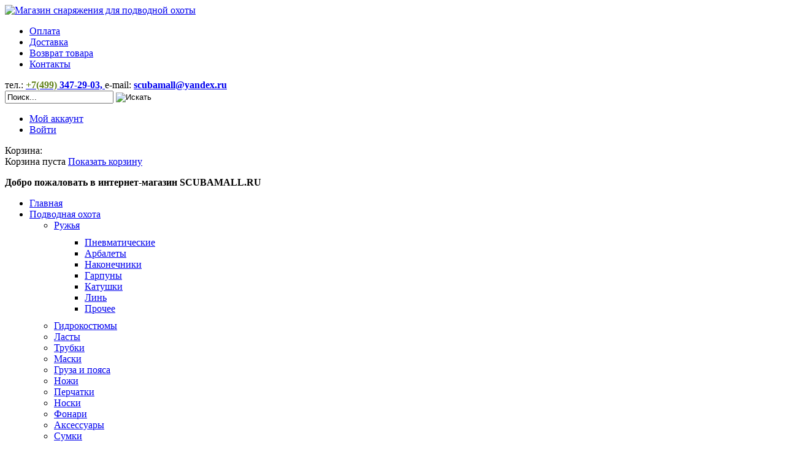

--- FILE ---
content_type: text/html; charset=utf-8
request_url: https://scubamall.ru/catalog/%D0%BB%D0%B0%D1%81%D1%82%D1%8B-%D0%B4%D0%BB%D1%8F-%D0%B4%D0%B0%D0%B9%D0%B2%D0%B8%D0%BD%D0%B3%D0%B0-shot-fx-aqua-lung-detail
body_size: 12887
content:
<!doctype html><html prefix="og: http://ogp.me/ns#" class="no-js " xmlns="http://www.w3.org/1999/xhtml" xmlns:og="http://ogp.me/ns#" xmlns:fb="https://www.facebook.com/2008/fbml" xml:lang="ru-ru" lang="ru-ru" dir="ltr"><head><meta name="viewport" content="width=device-width, initial-scale=1.0, maximum-scale=1.0, user-scalable=no"/><meta name="HandheldFriendly" content="true" /><meta name="apple-mobile-web-app-capable" content="YES" /><link rel="apple-touch-icon-precomposed" href="/templates/ot_furnite/images/apple-touch-icon-57x57-precomposed.png"><link rel="apple-touch-icon-precomposed" sizes="72x72" href="/templates/ot_furnite/images/apple-touch-icon-72x72-precomposed.png"><link rel="apple-touch-icon-precomposed" sizes="114x114" href="/templates/ot_furnite/images/apple-touch-icon-114x114-precomposed.png"><link rel="apple-touch-icon-precomposed" sizes="144x144" href="/templates/ot_furnite/images/apple-touch-icon-144x144-precomposed.png"><base href="https://scubamall.ru/" /><meta http-equiv="content-type" content="text/html; charset=utf-8" /><meta name="keywords" content="Ласты для дайвинга SHOT FX Aqua Lung
" /><meta name="title" content="Ласты для дайвинга SHOT FX Aqua Lung" /><meta name="description" content="Предлагаем большой ассортимент товаров для подводной охоты и дайвинга по доступным ценам ☏☏☏ 8-499-347-29-03. " /><title>Ласты : Ласты для дайвинга SHOT FX Aqua Lung - Scubamall.ru</title><link href="/catalog/ласты-для-дайвинга-shot-fx-aqua-lung-detail" rel="canonical" /><link href="/templates/ot_furnite/favicon.ico" rel="shortcut icon" type="image/vnd.microsoft.icon" /><link rel="stylesheet" href="/components/com_k2/css/k2.css" type="text/css" /><link rel="stylesheet" href="/templates/ot_furnite/css/vmsite-ltr.css" type="text/css" /><link rel="stylesheet" href="/components/com_virtuemart/assets/css/jquery.fancybox-1.3.4.css" type="text/css" /><link rel="stylesheet" href="/media/system/css/modal.css" type="text/css" /><link rel="stylesheet" href="/cache/widgetkit/widgetkit-28087839.css" type="text/css" /><link rel="stylesheet" href="/media/jui/css/bootstrap.min.css" type="text/css" /><link rel="stylesheet" href="/media/jui/css/bootstrap-responsive.min.css" type="text/css" /><link rel="stylesheet" href="/templates/ot_furnite/css/template.css?v=2" type="text/css" /><link rel="stylesheet" href="/templates/ot_furnite/css/preset-style-1.css" type="text/css" /><link rel="stylesheet" href="/templates/ot_furnite/css/no-space.css" type="text/css" /><link rel="stylesheet" href="/templates/ot_furnite/css/fonts.css" type="text/css" /><link rel="stylesheet" href="https://scubamall.ru/plugins/system/omgshortcodes/assets/css/all.css" type="text/css" /><link rel="stylesheet" href="/media/system/css/calendar-jos.css" type="text/css"  title="Зеленый"  media="all" /><link rel="stylesheet" href="https://scubamall.ru/modules/mod_cf_filtering/assets/style.css" type="text/css" /><link rel="stylesheet" href="https://scubamall.ru/modules/mod_omgmenu/css/omgmenu.css" type="text/css" /><link rel="stylesheet" href="https://scubamall.ru/modules/mod_omgmenu/css/omgmenu_mobile.css" type="text/css" /><style type="text/css">.ot-menu a{}.ot-menu a:hover{}</style> <script src="/media/system/js/mootools-core.js" type="text/javascript"></script> <script src="/media/system/js/core.js" type="text/javascript"></script> <script src="//ajax.googleapis.com/ajax/libs/jquery/1.8/jquery.min.js" type="text/javascript"></script> <script src="/components/com_k2/js/k2.js?v2.6.8&amp;sitepath=/" type="text/javascript"></script> <script src="/media/jui/js/respond.min.js" type="text/javascript"></script> <script src="/media/jui/js/jquery.min.js" type="text/javascript"></script> <script src="/media/jui/js/jquery-noconflict.js" type="text/javascript"></script> <script src="/media/jui/js/bootstrap.min.js" type="text/javascript"></script> <script src="/components/com_virtuemart/assets/js/vmsite.js" type="text/javascript"></script> <script src="/components/com_virtuemart/assets/js/fancybox/jquery.fancybox-1.3.4.pack.js" type="text/javascript"></script> <script src="/components/com_virtuemart/assets/js/vmprices.js" type="text/javascript"></script> <script src="/media/system/js/modal.js" type="text/javascript"></script> <script src="/media/widgetkit/js/jquery.js" type="text/javascript"></script> <script src="/cache/widgetkit/widgetkit-9af5048a.js" type="text/javascript"></script> <script src="/templates/ot_furnite/js/otscript.js" type="text/javascript"></script> <script src="https://scubamall.ru/plugins/system/omgshortcodes/assets/js/all.js" type="text/javascript"></script> <script src="/media/system/js/mootools-more.js" type="text/javascript"></script> <script src="/media/system/js/calendar.js" type="text/javascript"></script> <script src="/media/system/js/calendar-setup.js" type="text/javascript"></script> <script src="https://scubamall.ru/modules/mod_cf_filtering/assets/general.js" type="text/javascript"></script> <script src="https://scubamall.ru/media/system/js/modal.js" type="text/javascript"></script> <script src="https://scubamall.ru/modules/mod_omgmenu/js/omgmenu.jq.js" type="text/javascript"></script> <script type="text/javascript">vmSiteurl='https://scubamall.ru/';vmLang="";Virtuemart.addtocart_popup='1';usefancy=true;window.addEvent('domready',function(){SqueezeBox.initialize({});SqueezeBox.assign($$('a.modal'),{parse:'rel'});});jQuery(document).ready(function($){$('a.ask-a-question').click(function(){$.fancybox({href:'/catalog/ласты-для-дайвинга-shot-fx-aqua-lung-detail/askquestion?tmpl=component',type:'iframe',height:'550'});return false;});});jQuery(document).ready(function(){jQuery("a[rel=vm-additional-images]").fancybox({"titlePosition":"inside","transitionIn":"elastic","transitionOut":"elastic"});});Calendar._DN=new Array("Воскресенье","Понедельник","Вторник","Среда","Четверг","Пятница","Суббота","Воскресенье");Calendar._SDN=new Array("Вс","Пн","Вт","Ср","Чт","Пт","Сб","Вс");Calendar._FD=0;Calendar._MN=new Array("Январь","Февраль","Март","Апрель","Май","Июнь","Июль","Август","Сентябрь","Октябрь","Ноябрь","Декабрь");Calendar._SMN=new Array("Янв","Фев","Март","Апр","Май","Июнь","Июль","Авг","Сен","Окт","Нояб","Дек");Calendar._TT={};Calendar._TT["INFO"]="О календаре";Calendar._TT["ABOUT"]="DHTML Date/Time Selector\n"+"(c) dynarch.com 2002-2005 / Author: Mihai Bazon\n"+"For latest version visit: http://www.dynarch.com/projects/calendar/\n"+"Distributed under GNU LGPL.  See http://gnu.org/licenses/lgpl.html for details."+"\n\n"+"Выбор даты:\n"+"- Чтобы выбрать год, используйте кнопками < и > \n"+"- Чтобы выбрать месяц воспользуйтесь кнопками < и > \n"+"- Удерживайте кнопку мыши на любой из кнопок, расположенных выше, для быстрого выбора.";Calendar._TT["ABOUT_TIME"]="\n\n"+"Time selection:\n"+"- Click on any of the time parts to increase it\n"+"- or Shift-click to decrease it\n"+"- or click and drag for faster selection.";Calendar._TT["PREV_YEAR"]="Нажмите, что бы перейти на предыдущий год. Нажмите и удерживайте для показа списка лет.";Calendar._TT["PREV_MONTH"]="Нажмите, что бы перейти на предыдущий месяц. Нажмите и удерживайте для показа списка месяцев.";Calendar._TT["GO_TODAY"]="Текущая дата";Calendar._TT["NEXT_MONTH"]="Нажмите, что бы перейти на следующий месяц. Нажмите и удерживайте для показа списка месяцев.";Calendar._TT["NEXT_YEAR"]="Нажмите, что бы перейти на следующий год. Нажмите и удерживайте для показа списка лет.";Calendar._TT["SEL_DATE"]="Выбор даты.";Calendar._TT["DRAG_TO_MOVE"]="Потяните, чтобы переместить";Calendar._TT["PART_TODAY"]="Сегодня";Calendar._TT["DAY_FIRST"]="Показывать первые %s";Calendar._TT["WEEKEND"]="0,6";Calendar._TT["CLOSE"]="Закрыть";Calendar._TT["TODAY"]="Сегодня";Calendar._TT["TIME_PART"]="Shift + клик или перетаскивание мышкой позволит изменить значение.";Calendar._TT["DEF_DATE_FORMAT"]="%Y-%m-%d";Calendar._TT["TT_DATE_FORMAT"]="%a, %b %e";Calendar._TT["WK"]="нед.";Calendar._TT["TIME"]="Время:";jQuery(document).ready(function()
{jQuery('.hasTooltip').tooltip({});});</script> <script type="text/javascript">(function(){var strings={"MOD_CF_FILTERING_INVALID_CHARACTER":"\u041d\u0435\u0432\u0435\u0440\u043d\u043e\u0435 \u0437\u043d\u0430\u0447\u0435\u043d\u0438\u0435. \u0417\u043d\u0430\u0447\u0435\u043d\u0438\u0435 \u0434\u043e\u043b\u0436\u043d\u043e \u0431\u044b\u0442\u044c \u0447\u0438\u0441\u043b\u043e\u043c!","MOD_CF_FILTERING_PRICE_MIN_PRICE_CANNOT_EXCEED_MAX_PRICE":"MOD_CF_FILTERING_PRICE_MIN_PRICE_CANNOT_EXCEED_MAX_PRICE"};if(typeof Joomla=='undefined'){Joomla={};Joomla.JText=strings;}
else{Joomla.JText.load(strings);}})();</script> <!--[if lt IE 9]> <script src="/media/jui/js/html5.js"></script> <script src="/media/jui/js/PIE_IE678.js"></script> <![endif]--> <!--[if IE 9]> <script src="/media/jui/js/PIE_IE9.js"></script> <![endif]--> <script type="text/javascript"></script> <script type="text/javascript">window.addEvent('domready',function(){if(typeof jQuery!='undefined'&&typeof MooTools!='undefined'){Element.implement({slide:function(how,mode){return this;}});}});</script> </head><body id="ot-body" class="oBody ltr innerpage">  <script type="text/javascript">(function(d,w,c){(w[c]=w[c]||[]).push(function(){try{w.yaCounter25603061=new Ya.Metrika({id:25603061,webvisor:true,clickmap:true,trackLinks:true,accurateTrackBounce:true});}catch(e){}});var n=d.getElementsByTagName("script")[0],s=d.createElement("script"),f=function(){n.parentNode.insertBefore(s,n);};s.type="text/javascript";s.async=true;s.src=(d.location.protocol=="https:"?"https:":"http:")+"//mc.yandex.ru/metrika/watch.js";if(w.opera=="[object Opera]"){d.addEventListener("DOMContentLoaded",f,false);}else{f();}})(document,window,"yandex_metrika_callbacks");</script> <noscript><div><img src="//mc.yandex.ru/watch/25603061" style="position:absolute; left:-9999px;" alt="" /></div></noscript><div class="body-bg"><div class="wrapper"><div class="oTopBlock"><div class="container"><div class="oPosBlock row-fluid top1"><div class="oPos top1-1 span12 visible-phone visible-tablet visible-desktop"><div id="mod-122" class="ot-mod-outer standard module"><div class="ot-mod-inner clearfix"><div class="mod-content clearfix"><div class="custom"  ><div class="header-container"><div class="header"><div class="header-logo"><div class="custom"  ><div class="ot_logo"><a href="/"><img src="images/demo/logo.png" alt="Магазин снаряжения для подводной охоты" border="0" /></a></div></div></div><div class="header-menu"><div class="left"><ul class="menu  inline"><li class="item-659"><a href="/oplata" >Оплата</a></li><li class="item-660"><a href="/dostavka" >Доставка</a></li><li class="item-804"><a href="/vozvrat-tovara" >Возврат товара</a></li><li class="item-661"><a href="/kontaktu" >Контакты</a></li></ul></div><div class="right"> <span> <span>тел.:</span> <strong><a href="tel:+74993472903"><span style="color:#62831c;">+7(499)</span> <span>347-29-03, </span></a> </strong> <span>e-mail:</span> <strong> <span> <a href="mailto:scubamall@yandex.ru">scubamall@yandex.ru</a> </span> </strong> </span></div></div><div class="header-right"><div class="header-search"><div id="search35" class="search"><form action="/poisk" method="post" class="form-search"><div class="input-append"> <input name="searchword" id="mod-search-searchword" maxlength="20"  class="inputbox search-query" type="text" size="20" value="Поиск..."  onblur="if (this.value=='') this.value='Поиск...';" onfocus="if (this.value=='Поиск...') this.value='';" /> <input type="image" alt="Искать" class="button btn" src="templates/ot_furnite/images/search_btn.png" onclick="this.form.searchword.focus();"/> <input type="hidden" name="task" value="search" /> <input type="hidden" name="option" value="com_search" /> <input type="hidden" name="Itemid" value="810" /></div></form><div class="clearfix"></div></div></div><div class="header-cart"><div class="cart-menu"><ul class="menu  inline"><li class="item-526"><a href="/moj-akkaunt" >Мой аккаунт</a></li><li class="item-529"><a href="/vkhod" >Войти</a></li></ul></div><div class="cart"><div class="vmCartModule " id="vmCartModule98"><div class="vm_cart"> <span class="ico-cart"></span> <span class="ot-mycart">Корзина: </span> <br /> <span class="total_products">Корзина пуста</span> <a href="/pokazat-korzinu">Показать корзину</a></div><div style="clear:both;"></div><noscript> Пожалуйста, подождите</noscript></div></div></div><p class="welcome-msg"><strong>Добро пожаловать в интернет-магазин SCUBAMALL.RU</strong></p></div></div></div></div></div></div></div></div></div><div class="oPosBlock row-fluid top2"><div class="oPos top2-1 span12 visible-phone visible-tablet visible-desktop"><div id="mod-100" class="ot-mod-outer standard module mainmenu pull-left"><div class="ot-mod-inner clearfix"><div class="mod-content clearfix"><div class="otmenu-wrapper otmenu-desk-wrapper visible-desktop" id="otmenu-desk-wrapper-100"><div class="otmenu-wrapper-i"><ul class="ot-menu ot-dropdown-100 menu " ><li id="omi-435"  class="ot-menu-item level1 first notColumn" style="z-index:35000;"><div><a class="item-link level1"  href="/"  ><span class="item-text ">Главная</span></a></div></li><li id="omi-485"  class="ot-menu-item level1 deeper hasChild notColumn" style="z-index:34999;"><div><a class="item-link level1"  href="/catalog/podvodnaya-okhota"  ><span class="item-text ">Подводная охота</span></a><div class="submenu-wrap submenu-wrap-level1" style="width:200px; margin:0px; padding:0px"><div class="submenu-wrap-i"><div class="submenu-leftbg"></div><div class="submenu-rightbg"></div><div class="submenu-wrap-ii"><ul class="ot-menu child-menu"><li id="omi-585"  class="ot-menu-item level2 first deeper hasChild notColumn" style="z-index:34998;"><div><a class="item-link level2"  href="/catalog/podvodnaya-okhota/ruzhya"  ><span class="item-text ">Ружья</span></a><div class="submenu-wrap submenu-wrap-level2" style="width:200px; margin:5px; padding:5px"><div class="submenu-wrap-i"><div class="submenu-leftbg"></div><div class="submenu-rightbg"></div><div class="submenu-wrap-ii"><ul class="ot-menu child-menu"><li id="omi-586"  class="ot-menu-item level3 first notColumn" style="z-index:34997;"><div><a class="item-link level3"  href="/catalog/podvodnaya-okhota/ruzhya/пневматика"  ><span class="item-text ">Пневматические</span></a></div></li><li id="omi-597"  class="ot-menu-item level3 notColumn" style="z-index:34996;"><div><a class="item-link level3"  href="/catalog/podvodnaya-okhota/ruzhya/арбалеты"  ><span class="item-text ">Арбалеты</span></a></div></li><li id="omi-794"  class="ot-menu-item level3 notColumn" style="z-index:34995;"><div><a class="item-link level3"  href="/catalog/podvodnaya-okhota/ruzhya/наконечники"  ><span class="item-text ">Наконечники</span></a></div></li><li id="omi-806"  class="ot-menu-item level3 notColumn" style="z-index:34994;"><div><a class="item-link level3"  href="/catalog/podvodnaya-okhota/ruzhya/гарпуны"  ><span class="item-text ">Гарпуны</span></a></div></li><li id="omi-807"  class="ot-menu-item level3 notColumn" style="z-index:34993;"><div><a class="item-link level3"  href="/catalog/podvodnaya-okhota/ruzhya/катушки"  ><span class="item-text ">Катушки</span></a></div></li><li id="omi-808"  class="ot-menu-item level3 notColumn" style="z-index:34992;"><div><a class="item-link level3"  href="/catalog/podvodnaya-okhota/ruzhya/линь"  ><span class="item-text ">Линь</span></a></div></li><li id="omi-809"  class="ot-menu-item level3 last notColumn" style="z-index:34991;"><div><a class="item-link level3"  href="/catalog/podvodnaya-okhota/ruzhya/прочее"  ><span class="item-text ">Прочее</span></a></div></li></ul></div><div class="clearfix"></div></div></div></div></li><li id="omi-664"  class="ot-menu-item level2 notColumn" style="z-index:34990;"><div><a class="item-link level2"  href="/catalog/podvodnaya-okhota/gidrokostyumy"  ><span class="item-text ">Гидрокостюмы</span></a></div></li><li id="omi-665"  class="ot-menu-item level2 notColumn" style="z-index:34989;"><div><a class="item-link level2"  href="/catalog/podvodnaya-okhota/lasty"  ><span class="item-text ">Ласты</span></a></div></li><li id="omi-666"  class="ot-menu-item level2 notColumn" style="z-index:34988;"><div><a class="item-link level2"  href="/catalog/podvodnaya-okhota/trubki"  ><span class="item-text ">Трубки</span></a></div></li><li id="omi-667"  class="ot-menu-item level2 notColumn" style="z-index:34987;"><div><a class="item-link level2"  href="/catalog/podvodnaya-okhota/maski"  ><span class="item-text ">Маски</span></a></div></li><li id="omi-668"  class="ot-menu-item level2 notColumn" style="z-index:34986;"><div><a class="item-link level2"  href="/catalog/podvodnaya-okhota/gruza-i-poyasa"  ><span class="item-text ">Груза и пояса</span></a></div></li><li id="omi-669"  class="ot-menu-item level2 notColumn" style="z-index:34985;"><div><a class="item-link level2"  href="/catalog/podvodnaya-okhota/nozhi"  ><span class="item-text ">Ножи</span></a></div></li><li id="omi-670"  class="ot-menu-item level2 notColumn" style="z-index:34984;"><div><a class="item-link level2"  href="/catalog/podvodnaya-okhota/perchatki"  ><span class="item-text ">Перчатки</span></a></div></li><li id="omi-671"  class="ot-menu-item level2 notColumn" style="z-index:34983;"><div><a class="item-link level2"  href="/catalog/podvodnaya-okhota/noski"  ><span class="item-text ">Носки</span></a></div></li><li id="omi-672"  class="ot-menu-item level2 notColumn" style="z-index:34982;"><div><a class="item-link level2"  href="/catalog/podvodnaya-okhota/forari"  ><span class="item-text ">Фонари</span></a></div></li><li id="omi-673"  class="ot-menu-item level2 notColumn" style="z-index:34981;"><div><a class="item-link level2"  href="/catalog/podvodnaya-okhota/aksusuary"  ><span class="item-text ">Аксессуары</span></a></div></li><li id="omi-674"  class="ot-menu-item level2 notColumn" style="z-index:34980;"><div><a class="item-link level2"  href="/catalog/podvodnaya-okhota/sumki"  ><span class="item-text ">Сумки</span></a></div></li><li id="omi-675"  class="ot-menu-item level2 notColumn" style="z-index:34979;"><div><a class="item-link level2"  href="/catalog/podvodnaya-okhota/bui"  ><span class="item-text ">Буи</span></a></div></li><li id="omi-676"  class="ot-menu-item level2 last notColumn" style="z-index:34978;"><div><a class="item-link level2"  href="/catalog/podvodnaya-okhota/pribori"  ><span class="item-text ">Приборы</span></a></div></li></ul></div><div class="clearfix"></div></div></div></div></li><li id="omi-627"  class="ot-menu-item level1 deeper hasChild notColumn" style="z-index:34977;"><div><a class="item-link level1"  href="/catalog/dajving"  ><span class="item-text ">Дайвинг</span></a><div class="submenu-wrap submenu-wrap-level1" style="width:220px; margin:0px; padding:0px"><div class="submenu-wrap-i"><div class="submenu-leftbg"></div><div class="submenu-rightbg"></div><div class="submenu-wrap-ii"><ul class="ot-menu child-menu"><li id="omi-696"  class="ot-menu-item level2 first notColumn" style="z-index:34976;"><div><a class="item-link level2"  href="/catalog/dajving/gydrokostymu"  ><span class="item-text ">Гидрокостюмы</span></a></div></li><li id="omi-699"  class="ot-menu-item level2 notColumn" style="z-index:34975;"><div><a class="item-link level2"  href="/catalog/dajving/maski-1"  ><span class="item-text ">Маски</span></a></div></li><li id="omi-700"  class="ot-menu-item level2 notColumn" style="z-index:34974;"><div><a class="item-link level2"  href="/catalog/dajving/lasty-1"  ><span class="item-text ">Ласты</span></a></div></li><li id="omi-701"  class="ot-menu-item level2 notColumn" style="z-index:34973;"><div><a class="item-link level2"  href="/catalog/dajving/fonary-1"  ><span class="item-text ">Фонари</span></a></div></li><li id="omi-702"  class="ot-menu-item level2 notColumn" style="z-index:34972;"><div><a class="item-link level2"  href="/catalog/dajving/kompensatory"  ><span class="item-text ">Компенсаторы</span></a></div></li><li id="omi-703"  class="ot-menu-item level2 notColumn" style="z-index:34971;"><div><a class="item-link level2"  href="/catalog/dajving/regulyatory"  ><span class="item-text ">Регуляторы</span></a></div></li><li id="omi-706"  class="ot-menu-item level2 notColumn" style="z-index:34970;"><div><a class="item-link level2"  href="/catalog/dajving/kompyutery"  ><span class="item-text ">Компютеры</span></a></div></li><li id="omi-708"  class="ot-menu-item level2 notColumn" style="z-index:34969;"><div><a class="item-link level2"  href="/catalog/dajving/buksirovshchiki"  ><span class="item-text ">Буксировщики</span></a></div></li><li id="omi-709"  class="ot-menu-item level2 notColumn" style="z-index:34968;"><div><a class="item-link level2"  href="/catalog/dajving/kompressory"  ><span class="item-text ">Компрессоры</span></a></div></li><li id="omi-710"  class="ot-menu-item level2 last notColumn" style="z-index:34967;"><div><a class="item-link level2"  href="/catalog/dajving/aksusuary"  ><span class="item-text ">Аксессуары</span></a></div></li></ul></div><div class="clearfix"></div></div></div></div></li><li id="omi-628"  class="ot-menu-item level1 deeper hasChild notColumn" style="z-index:34966;"><div><a class="item-link level1"  href="/okhotnichi-i-sportivnye-arbalety-luki-i-aksessuary"  ><span class="item-text ">Арбалеты</span></a><div class="submenu-wrap submenu-wrap-level1" style="width:200px; margin:0px; padding:0px"><div class="submenu-wrap-i"><div class="submenu-leftbg"></div><div class="submenu-rightbg"></div><div class="submenu-wrap-ii"><ul class="ot-menu child-menu"><li id="omi-642"  class="ot-menu-item level2 first notColumn" style="z-index:34965;"><div><a class="item-link level2"  href="/okhotnichi-i-sportivnye-arbalety-luki-i-aksessuary/abralety"  ><span class="item-text ">Абралеты</span></a></div></li><li id="omi-643"  class="ot-menu-item level2 notColumn" style="z-index:34964;"><div><a class="item-link level2"  href="/okhotnichi-i-sportivnye-arbalety-luki-i-aksessuary/luki"  ><span class="item-text ">Луки</span></a></div></li><li id="omi-644"  class="ot-menu-item level2 notColumn" style="z-index:34963;"><div><a class="item-link level2"  href="/okhotnichi-i-sportivnye-arbalety-luki-i-aksessuary/strely"  ><span class="item-text ">Стрелы</span></a></div></li><li id="omi-712"  class="ot-menu-item level2 notColumn" style="z-index:34962;"><div><a class="item-link level2"  href="/okhotnichi-i-sportivnye-arbalety-luki-i-aksessuary/aksessuary"  ><span class="item-text ">Аксессуары</span></a></div></li><li id="omi-713"  class="ot-menu-item level2 notColumn" style="z-index:34961;"><div><a class="item-link level2"  href="/okhotnichi-i-sportivnye-arbalety-luki-i-aksessuary/shchity-i-misheni"  ><span class="item-text ">Щиты и мишени</span></a></div></li><li id="omi-598"  class="ot-menu-item level2 last notColumn" style="z-index:34960;"><div><a class="item-link level2"  href="/okhotnichi-i-sportivnye-arbalety-luki-i-aksessuary/karbonovye-arbalety"  ><span class="item-text ">Карбоновые Арбалеты</span></a></div></li></ul></div><div class="clearfix"></div></div></div></div></li><li id="omi-684"  class="ot-menu-item level1 deeper hasChild notColumn" style="z-index:34959;"><div><a class="item-link level1"  href="/sportivnye-tovary"  ><span class="item-text ">Спортивные товары</span></a><div class="submenu-wrap submenu-wrap-level1" style="width:200px; margin:5px; padding:5px"><div class="submenu-wrap-i"><div class="submenu-leftbg"></div><div class="submenu-rightbg"></div><div class="submenu-wrap-ii"><ul class="ot-menu child-menu"><li id="omi-686"  class="ot-menu-item level2 first notColumn" style="z-index:34958;"><div><a class="item-link level2"  href="/sportivnye-tovary/neopren"  ><span class="item-text ">Неопрен</span></a></div></li><li id="omi-687"  class="ot-menu-item level2 notColumn" style="z-index:34957;"><div><a class="item-link level2"  href="/sportivnye-tovary/ekipirovka"  ><span class="item-text ">Экипировка</span></a></div></li><li id="omi-688"  class="ot-menu-item level2 last notColumn" style="z-index:34956;"><div><a class="item-link level2"  href="/sportivnye-tovary/prochee"  ><span class="item-text ">Прочее</span></a></div></li></ul></div><div class="clearfix"></div></div></div></div></li><li id="omi-629"  class="ot-menu-item level1 deeper hasChild notColumn" style="z-index:34955;"><div><a class="item-link level1"  href="/otdykh-na-vode"  ><span class="item-text ">Отдых на воде</span></a><div class="submenu-wrap submenu-wrap-level1" style="width:200px; margin:0px; padding:0px"><div class="submenu-wrap-i"><div class="submenu-leftbg"></div><div class="submenu-rightbg"></div><div class="submenu-wrap-ii"><ul class="ot-menu child-menu"><li id="omi-645"  class="ot-menu-item level2 first notColumn" style="z-index:34954;"><div><a class="item-link level2"  href="/otdykh-na-vode/lodki"  ><span class="item-text ">Лодки</span></a></div></li><li id="omi-646"  class="ot-menu-item level2 notColumn" style="z-index:34953;"><div><a class="item-link level2"  href="/otdykh-na-vode/motory"  ><span class="item-text ">Моторы</span></a></div></li><li id="omi-647"  class="ot-menu-item level2 notColumn" style="z-index:34952;"><div><a class="item-link level2"  href="/otdykh-na-vode/naduvnye-doski"  ><span class="item-text ">Надувные доски</span></a></div></li><li id="omi-805"  class="ot-menu-item level2 last notColumn" style="z-index:34951;"><div><a class="item-link level2"  href="/otdykh-na-vode/spasatelnye-zhilety"  ><span class="item-text ">Спасательные жилеты</span></a></div></li></ul></div><div class="clearfix"></div></div></div></div></li><li id="omi-630"  class="ot-menu-item level1 deeper hasChild notColumn" style="z-index:34950;"><div><a class="item-link level1"  href="/detyam"  ><span class="item-text ">Детям</span></a><div class="submenu-wrap submenu-wrap-level1" style="width:200px; margin:0px; padding:0px"><div class="submenu-wrap-i"><div class="submenu-leftbg"></div><div class="submenu-rightbg"></div><div class="submenu-wrap-ii"><ul class="ot-menu child-menu"><li id="omi-648"  class="ot-menu-item level2 first notColumn" style="z-index:34949;"><div><a class="item-link level2"  href="/detyam/gidrokostyumy"  ><span class="item-text ">Гидрокостюмы</span></a></div></li><li id="omi-649"  class="ot-menu-item level2 notColumn" style="z-index:34948;"><div><a class="item-link level2"  href="/detyam/komplekty-lasty-maski-trubki"  ><span class="item-text ">Комплекты: ласты, маски, трубки</span></a></div></li><li id="omi-650"  class="ot-menu-item level2 notColumn" style="z-index:34947;"><div><a class="item-link level2"  href="/detyam/trubki"  ><span class="item-text ">Трубки</span></a></div></li><li id="omi-651"  class="ot-menu-item level2 notColumn" style="z-index:34946;"><div><a class="item-link level2"  href="/detyam/lasty"  ><span class="item-text ">Ласты</span></a></div></li><li id="omi-652"  class="ot-menu-item level2 last notColumn" style="z-index:34945;"><div><a class="item-link level2"  href="/detyam/maski"  ><span class="item-text ">Маски</span></a></div></li></ul></div><div class="clearfix"></div></div></div></div></li><li id="omi-631"  class="ot-menu-item level1 last deeper hasChild notColumn" style="z-index:34944;"><div><a class="item-link level1"  href="/dlya-basejna"  ><span class="item-text ">Для бассейна</span></a><div class="submenu-wrap submenu-wrap-level1" style="width:200px; margin:0px; padding:0px"><div class="submenu-wrap-i"><div class="submenu-leftbg"></div><div class="submenu-rightbg"></div><div class="submenu-wrap-ii"><ul class="ot-menu child-menu"><li id="omi-653"  class="ot-menu-item level2 first notColumn" style="z-index:34943;"><div><a class="item-link level2"  href="/dlya-basejna/ochki"  ><span class="item-text ">Очки</span></a></div></li><li id="omi-654"  class="ot-menu-item level2 notColumn" style="z-index:34942;"><div><a class="item-link level2"  href="/dlya-basejna/tapochki"  ><span class="item-text ">Тапочки</span></a></div></li><li id="omi-655"  class="ot-menu-item level2 notColumn" style="z-index:34941;"><div><a class="item-link level2"  href="/dlya-basejna/shapochki"  ><span class="item-text ">Шапочки</span></a></div></li><li id="omi-656"  class="ot-menu-item level2 notColumn" style="z-index:34940;"><div><a class="item-link level2"  href="/dlya-basejna/plavki-i-kupalniki"  ><span class="item-text ">Плавки и купальники</span></a></div></li><li id="omi-657"  class="ot-menu-item level2 notColumn" style="z-index:34939;"><div><a class="item-link level2"  href="/dlya-basejna/aksessuary"  ><span class="item-text ">Аксессуары</span></a></div></li><li id="omi-658"  class="ot-menu-item level2 last notColumn" style="z-index:34938;"><div><a class="item-link level2"  href="/dlya-basejna/firmennaya-odezhda"  ><span class="item-text ">Фирменная одежда</span></a></div></li></ul></div><div class="clearfix"></div></div></div></div></li></ul></div> <script type="text/javascript">jQuery(document).ready(function($){$("ul.ot-dropdown-100").otmenu({direction:'ltr',animation:{opacity:"show",height:"show"},speed:'normal'});});</script> </div><div class="otmenu-wrapper otmenu-mobile-wrapper hidden-desktop" id="otmenu-mobile-wrapper-100"><div class="otmenu-wrapper-i"> <a class="btn btn-navbar collapsed" data-toggle="collapse" data-target=".ot-sliding-100"> <span class="icon-bar"></span> <span class="icon-bar"></span> <span class="icon-bar"></span> </a><div class="clearfix"></div><ul class="ot-menu ot-sliding-100 collapse menu " ><li id="ommi-435"  class="ot-menu-item level1 first notColumn"><div><a class="item-link level1"  href="/"  ><span class="item-text ">Главная</span></a></div></li><li id="ommi-485"  class="ot-menu-item level1 deeper hasChild notColumn"><span class="toogle-btn icon-plus-sign"> </span><div><a class="item-link level1"  href="/catalog/podvodnaya-okhota"  ><span class="item-text ">Подводная охота</span></a><div class="submenu-wrap submenu-wrap-level1" ><div class="submenu-wrap-i"><div class="submenu-leftbg"></div><div class="submenu-rightbg"></div><div class="submenu-wrap-ii"><ul class="ot-menu child-menu"><li id="ommi-585"  class="ot-menu-item level2 first deeper hasChild notColumn"><span class="toogle-btn icon-plus-sign"> </span><div><a class="item-link level2"  href="/catalog/podvodnaya-okhota/ruzhya"  ><span class="item-text ">Ружья</span></a><div class="submenu-wrap submenu-wrap-level2" ><div class="submenu-wrap-i"><div class="submenu-leftbg"></div><div class="submenu-rightbg"></div><div class="submenu-wrap-ii"><ul class="ot-menu child-menu"><li id="ommi-586"  class="ot-menu-item level3 first notColumn"><div><a class="item-link level3"  href="/catalog/podvodnaya-okhota/ruzhya/пневматика"  ><span class="item-text ">Пневматические</span></a></div></li><li id="ommi-597"  class="ot-menu-item level3 notColumn"><div><a class="item-link level3"  href="/catalog/podvodnaya-okhota/ruzhya/арбалеты"  ><span class="item-text ">Арбалеты</span></a></div></li><li id="ommi-794"  class="ot-menu-item level3 notColumn"><div><a class="item-link level3"  href="/catalog/podvodnaya-okhota/ruzhya/наконечники"  ><span class="item-text ">Наконечники</span></a></div></li><li id="ommi-806"  class="ot-menu-item level3 notColumn"><div><a class="item-link level3"  href="/catalog/podvodnaya-okhota/ruzhya/гарпуны"  ><span class="item-text ">Гарпуны</span></a></div></li><li id="ommi-807"  class="ot-menu-item level3 notColumn"><div><a class="item-link level3"  href="/catalog/podvodnaya-okhota/ruzhya/катушки"  ><span class="item-text ">Катушки</span></a></div></li><li id="ommi-808"  class="ot-menu-item level3 notColumn"><div><a class="item-link level3"  href="/catalog/podvodnaya-okhota/ruzhya/линь"  ><span class="item-text ">Линь</span></a></div></li><li id="ommi-809"  class="ot-menu-item level3 last notColumn"><div><a class="item-link level3"  href="/catalog/podvodnaya-okhota/ruzhya/прочее"  ><span class="item-text ">Прочее</span></a></div></li></ul></div><div class="clearfix"></div></div></div></div></li><li id="ommi-664"  class="ot-menu-item level2 notColumn"><div><a class="item-link level2"  href="/catalog/podvodnaya-okhota/gidrokostyumy"  ><span class="item-text ">Гидрокостюмы</span></a></div></li><li id="ommi-665"  class="ot-menu-item level2 notColumn"><div><a class="item-link level2"  href="/catalog/podvodnaya-okhota/lasty"  ><span class="item-text ">Ласты</span></a></div></li><li id="ommi-666"  class="ot-menu-item level2 notColumn"><div><a class="item-link level2"  href="/catalog/podvodnaya-okhota/trubki"  ><span class="item-text ">Трубки</span></a></div></li><li id="ommi-667"  class="ot-menu-item level2 notColumn"><div><a class="item-link level2"  href="/catalog/podvodnaya-okhota/maski"  ><span class="item-text ">Маски</span></a></div></li><li id="ommi-668"  class="ot-menu-item level2 notColumn"><div><a class="item-link level2"  href="/catalog/podvodnaya-okhota/gruza-i-poyasa"  ><span class="item-text ">Груза и пояса</span></a></div></li><li id="ommi-669"  class="ot-menu-item level2 notColumn"><div><a class="item-link level2"  href="/catalog/podvodnaya-okhota/nozhi"  ><span class="item-text ">Ножи</span></a></div></li><li id="ommi-670"  class="ot-menu-item level2 notColumn"><div><a class="item-link level2"  href="/catalog/podvodnaya-okhota/perchatki"  ><span class="item-text ">Перчатки</span></a></div></li><li id="ommi-671"  class="ot-menu-item level2 notColumn"><div><a class="item-link level2"  href="/catalog/podvodnaya-okhota/noski"  ><span class="item-text ">Носки</span></a></div></li><li id="ommi-672"  class="ot-menu-item level2 notColumn"><div><a class="item-link level2"  href="/catalog/podvodnaya-okhota/forari"  ><span class="item-text ">Фонари</span></a></div></li><li id="ommi-673"  class="ot-menu-item level2 notColumn"><div><a class="item-link level2"  href="/catalog/podvodnaya-okhota/aksusuary"  ><span class="item-text ">Аксессуары</span></a></div></li><li id="ommi-674"  class="ot-menu-item level2 notColumn"><div><a class="item-link level2"  href="/catalog/podvodnaya-okhota/sumki"  ><span class="item-text ">Сумки</span></a></div></li><li id="ommi-675"  class="ot-menu-item level2 notColumn"><div><a class="item-link level2"  href="/catalog/podvodnaya-okhota/bui"  ><span class="item-text ">Буи</span></a></div></li><li id="ommi-676"  class="ot-menu-item level2 last notColumn"><div><a class="item-link level2"  href="/catalog/podvodnaya-okhota/pribori"  ><span class="item-text ">Приборы</span></a></div></li></ul></div><div class="clearfix"></div></div></div></div></li><li id="ommi-627"  class="ot-menu-item level1 deeper hasChild notColumn"><span class="toogle-btn icon-plus-sign"> </span><div><a class="item-link level1"  href="/catalog/dajving"  ><span class="item-text ">Дайвинг</span></a><div class="submenu-wrap submenu-wrap-level1" ><div class="submenu-wrap-i"><div class="submenu-leftbg"></div><div class="submenu-rightbg"></div><div class="submenu-wrap-ii"><ul class="ot-menu child-menu"><li id="ommi-696"  class="ot-menu-item level2 first notColumn"><div><a class="item-link level2"  href="/catalog/dajving/gydrokostymu"  ><span class="item-text ">Гидрокостюмы</span></a></div></li><li id="ommi-699"  class="ot-menu-item level2 notColumn"><div><a class="item-link level2"  href="/catalog/dajving/maski-1"  ><span class="item-text ">Маски</span></a></div></li><li id="ommi-700"  class="ot-menu-item level2 notColumn"><div><a class="item-link level2"  href="/catalog/dajving/lasty-1"  ><span class="item-text ">Ласты</span></a></div></li><li id="ommi-701"  class="ot-menu-item level2 notColumn"><div><a class="item-link level2"  href="/catalog/dajving/fonary-1"  ><span class="item-text ">Фонари</span></a></div></li><li id="ommi-702"  class="ot-menu-item level2 notColumn"><div><a class="item-link level2"  href="/catalog/dajving/kompensatory"  ><span class="item-text ">Компенсаторы</span></a></div></li><li id="ommi-703"  class="ot-menu-item level2 notColumn"><div><a class="item-link level2"  href="/catalog/dajving/regulyatory"  ><span class="item-text ">Регуляторы</span></a></div></li><li id="ommi-706"  class="ot-menu-item level2 notColumn"><div><a class="item-link level2"  href="/catalog/dajving/kompyutery"  ><span class="item-text ">Компютеры</span></a></div></li><li id="ommi-708"  class="ot-menu-item level2 notColumn"><div><a class="item-link level2"  href="/catalog/dajving/buksirovshchiki"  ><span class="item-text ">Буксировщики</span></a></div></li><li id="ommi-709"  class="ot-menu-item level2 notColumn"><div><a class="item-link level2"  href="/catalog/dajving/kompressory"  ><span class="item-text ">Компрессоры</span></a></div></li><li id="ommi-710"  class="ot-menu-item level2 last notColumn"><div><a class="item-link level2"  href="/catalog/dajving/aksusuary"  ><span class="item-text ">Аксессуары</span></a></div></li></ul></div><div class="clearfix"></div></div></div></div></li><li id="ommi-628"  class="ot-menu-item level1 deeper hasChild notColumn"><span class="toogle-btn icon-plus-sign"> </span><div><a class="item-link level1"  href="/okhotnichi-i-sportivnye-arbalety-luki-i-aksessuary"  ><span class="item-text ">Арбалеты</span></a><div class="submenu-wrap submenu-wrap-level1" ><div class="submenu-wrap-i"><div class="submenu-leftbg"></div><div class="submenu-rightbg"></div><div class="submenu-wrap-ii"><ul class="ot-menu child-menu"><li id="ommi-642"  class="ot-menu-item level2 first notColumn"><div><a class="item-link level2"  href="/okhotnichi-i-sportivnye-arbalety-luki-i-aksessuary/abralety"  ><span class="item-text ">Абралеты</span></a></div></li><li id="ommi-643"  class="ot-menu-item level2 notColumn"><div><a class="item-link level2"  href="/okhotnichi-i-sportivnye-arbalety-luki-i-aksessuary/luki"  ><span class="item-text ">Луки</span></a></div></li><li id="ommi-644"  class="ot-menu-item level2 notColumn"><div><a class="item-link level2"  href="/okhotnichi-i-sportivnye-arbalety-luki-i-aksessuary/strely"  ><span class="item-text ">Стрелы</span></a></div></li><li id="ommi-712"  class="ot-menu-item level2 notColumn"><div><a class="item-link level2"  href="/okhotnichi-i-sportivnye-arbalety-luki-i-aksessuary/aksessuary"  ><span class="item-text ">Аксессуары</span></a></div></li><li id="ommi-713"  class="ot-menu-item level2 notColumn"><div><a class="item-link level2"  href="/okhotnichi-i-sportivnye-arbalety-luki-i-aksessuary/shchity-i-misheni"  ><span class="item-text ">Щиты и мишени</span></a></div></li><li id="ommi-598"  class="ot-menu-item level2 last notColumn"><div><a class="item-link level2"  href="/okhotnichi-i-sportivnye-arbalety-luki-i-aksessuary/karbonovye-arbalety"  ><span class="item-text ">Карбоновые Арбалеты</span></a></div></li></ul></div><div class="clearfix"></div></div></div></div></li><li id="ommi-684"  class="ot-menu-item level1 deeper hasChild notColumn"><span class="toogle-btn icon-plus-sign"> </span><div><a class="item-link level1"  href="/sportivnye-tovary"  ><span class="item-text ">Спортивные товары</span></a><div class="submenu-wrap submenu-wrap-level1" ><div class="submenu-wrap-i"><div class="submenu-leftbg"></div><div class="submenu-rightbg"></div><div class="submenu-wrap-ii"><ul class="ot-menu child-menu"><li id="ommi-686"  class="ot-menu-item level2 first notColumn"><div><a class="item-link level2"  href="/sportivnye-tovary/neopren"  ><span class="item-text ">Неопрен</span></a></div></li><li id="ommi-687"  class="ot-menu-item level2 notColumn"><div><a class="item-link level2"  href="/sportivnye-tovary/ekipirovka"  ><span class="item-text ">Экипировка</span></a></div></li><li id="ommi-688"  class="ot-menu-item level2 last notColumn"><div><a class="item-link level2"  href="/sportivnye-tovary/prochee"  ><span class="item-text ">Прочее</span></a></div></li></ul></div><div class="clearfix"></div></div></div></div></li><li id="ommi-629"  class="ot-menu-item level1 deeper hasChild notColumn"><span class="toogle-btn icon-plus-sign"> </span><div><a class="item-link level1"  href="/otdykh-na-vode"  ><span class="item-text ">Отдых на воде</span></a><div class="submenu-wrap submenu-wrap-level1" ><div class="submenu-wrap-i"><div class="submenu-leftbg"></div><div class="submenu-rightbg"></div><div class="submenu-wrap-ii"><ul class="ot-menu child-menu"><li id="ommi-645"  class="ot-menu-item level2 first notColumn"><div><a class="item-link level2"  href="/otdykh-na-vode/lodki"  ><span class="item-text ">Лодки</span></a></div></li><li id="ommi-646"  class="ot-menu-item level2 notColumn"><div><a class="item-link level2"  href="/otdykh-na-vode/motory"  ><span class="item-text ">Моторы</span></a></div></li><li id="ommi-647"  class="ot-menu-item level2 notColumn"><div><a class="item-link level2"  href="/otdykh-na-vode/naduvnye-doski"  ><span class="item-text ">Надувные доски</span></a></div></li><li id="ommi-805"  class="ot-menu-item level2 last notColumn"><div><a class="item-link level2"  href="/otdykh-na-vode/spasatelnye-zhilety"  ><span class="item-text ">Спасательные жилеты</span></a></div></li></ul></div><div class="clearfix"></div></div></div></div></li><li id="ommi-630"  class="ot-menu-item level1 deeper hasChild notColumn"><span class="toogle-btn icon-plus-sign"> </span><div><a class="item-link level1"  href="/detyam"  ><span class="item-text ">Детям</span></a><div class="submenu-wrap submenu-wrap-level1" ><div class="submenu-wrap-i"><div class="submenu-leftbg"></div><div class="submenu-rightbg"></div><div class="submenu-wrap-ii"><ul class="ot-menu child-menu"><li id="ommi-648"  class="ot-menu-item level2 first notColumn"><div><a class="item-link level2"  href="/detyam/gidrokostyumy"  ><span class="item-text ">Гидрокостюмы</span></a></div></li><li id="ommi-649"  class="ot-menu-item level2 notColumn"><div><a class="item-link level2"  href="/detyam/komplekty-lasty-maski-trubki"  ><span class="item-text ">Комплекты: ласты, маски, трубки</span></a></div></li><li id="ommi-650"  class="ot-menu-item level2 notColumn"><div><a class="item-link level2"  href="/detyam/trubki"  ><span class="item-text ">Трубки</span></a></div></li><li id="ommi-651"  class="ot-menu-item level2 notColumn"><div><a class="item-link level2"  href="/detyam/lasty"  ><span class="item-text ">Ласты</span></a></div></li><li id="ommi-652"  class="ot-menu-item level2 last notColumn"><div><a class="item-link level2"  href="/detyam/maski"  ><span class="item-text ">Маски</span></a></div></li></ul></div><div class="clearfix"></div></div></div></div></li><li id="ommi-631"  class="ot-menu-item level1 last deeper hasChild notColumn"><span class="toogle-btn icon-plus-sign"> </span><div><a class="item-link level1"  href="/dlya-basejna"  ><span class="item-text ">Для бассейна</span></a><div class="submenu-wrap submenu-wrap-level1" ><div class="submenu-wrap-i"><div class="submenu-leftbg"></div><div class="submenu-rightbg"></div><div class="submenu-wrap-ii"><ul class="ot-menu child-menu"><li id="ommi-653"  class="ot-menu-item level2 first notColumn"><div><a class="item-link level2"  href="/dlya-basejna/ochki"  ><span class="item-text ">Очки</span></a></div></li><li id="ommi-654"  class="ot-menu-item level2 notColumn"><div><a class="item-link level2"  href="/dlya-basejna/tapochki"  ><span class="item-text ">Тапочки</span></a></div></li><li id="ommi-655"  class="ot-menu-item level2 notColumn"><div><a class="item-link level2"  href="/dlya-basejna/shapochki"  ><span class="item-text ">Шапочки</span></a></div></li><li id="ommi-656"  class="ot-menu-item level2 notColumn"><div><a class="item-link level2"  href="/dlya-basejna/plavki-i-kupalniki"  ><span class="item-text ">Плавки и купальники</span></a></div></li><li id="ommi-657"  class="ot-menu-item level2 notColumn"><div><a class="item-link level2"  href="/dlya-basejna/aksessuary"  ><span class="item-text ">Аксессуары</span></a></div></li><li id="ommi-658"  class="ot-menu-item level2 last notColumn"><div><a class="item-link level2"  href="/dlya-basejna/firmennaya-odezhda"  ><span class="item-text ">Фирменная одежда</span></a></div></li></ul></div><div class="clearfix"></div></div></div></div></li></ul></div> <script type="text/javascript">jQuery(document).ready(function($){$("ul.ot-sliding-100").otslmenu({speed:'normal',openedHandlerClass:'icon-minus-sign',closedHandlerClass:'icon-plus-sign'});});</script> </div></div></div></div></div></div></div></div><div class="oMainBlock"><div class="container"><div class="oPosBlock row-fluid maintop1"><div class="oPos maintop1-1 span12 visible-phone visible-tablet visible-desktop"><div id="mod-52" class="ot-mod-outer standard module"><div class="ot-mod-inner clearfix"><div class="mod-content clearfix"><ul class="breadcrumb"><li><a href="/" class="pathway">Главная</a><span class="divider"> </span></li><li><a href="/catalog" class="pathway">Каталог</a><span class="divider"> </span></li><li><a href="/catalog/dajving" class="pathway">Дайвинг</a><span class="divider"> </span></li><li><a href="/catalog/dajving/lasty-1" class="pathway">Ласты</a><span class="divider"> </span></li><li><span>Ласты для дайвинга SHOT FX Aqua Lung</span></li></ul></div></div></div></div></div><div class="oPosBlock row-fluid sidebar"><div class="oContentBlock span9 visible-phone visible-tablet visible-desktop"><div id="system-message-container"><div id="system-message"></div></div><div class="oPos maincontent"><div class="component"><div id="bd_results"><div id="cf_res_ajax_loader"></div><div class="productdetails-view productdetails" itemscope itemtype="http://schema.org/Product"><div class="ot-content"><div class="product-preview"><div class="span5"><div id="product_img_648"><div class="main-image"><div class="tab-content"><div id="tab_1" class="tab-pane active"> <a title="arena-sea-discovery-fins" rel='vm-additional-images' href="https://scubamall.ru/images/stories/virtuemart/product/arena-sea-discovery-fins.png"><img src="/images/stories/virtuemart/product/resized/arena-sea-discovery-fins_400x400.png" alt="arena-sea-discovery-fins" itemprop='image' /></a></div><div id="tab_2" class="tab-pane"> <a title="19287" rel='vm-additional-images' href="https://scubamall.ru/images/stories/virtuemart/product/19287.jpg"><img src="/images/stories/virtuemart/product/resized/19287_400x400.jpg" alt="19287"  /></a></div><div id="tab_3" class="tab-pane"> <a title="234" rel='vm-additional-images' href="https://scubamall.ru/images/stories/virtuemart/product/234.jpg"><img src="/images/stories/virtuemart/product/resized/234_400x400.jpg" alt="234"  /></a></div></div><div class="clear"></div></div><div id="add_img_648" class="additional-images"><div class="carousel slide"><div class="carousel-inner"><ul class="nav item active"><li class="span4 active"> <a href="#tab_1" data-toggle="tab"> <img src="https://scubamall.ru/images/stories/virtuemart/product/resized/arena-sea-discovery-fins_400x400.png" alt="thumb" /> </a></li><li class="span4"> <a href="#tab_2" data-toggle="tab"> <img src="https://scubamall.ru/images/stories/virtuemart/product/resized/19287_400x400.jpg" alt="thumb" /> </a></li><li class="span4"> <a href="#tab_3" data-toggle="tab"> <img src="https://scubamall.ru/images/stories/virtuemart/product/resized/234_400x400.jpg" alt="thumb" /> </a></li></ul></div> <a class="carousel-control control-square control-light left" href="#add_img_648" data-slide="prev"><span class="icon-prev-bold"></span></a> <a class="carousel-control control-square control-light right" href="#add_img_648" data-slide="next"><span class="icon-next-bold"></span></a></div><div class="clear"></div></div> <script type="text/javascript">jQuery.noConflict();jQuery(document).ready(function($){$('#add_img_648').carousel("pause");});</script> </div></div><div class="span7"><div class="icons"><div class="clear"></div></div><div class="product-name"><h1 itemprop="name">Ласты для дайвинга SHOT FX Aqua Lung</h1></div><div class="manufacturer" itemprop="brand" itemscope itemtype="http://schema.org/Thing"> <span class="bold">Производитель: </span><a class="modal" rel="{handler: 'iframe', size: {x: 700, y: 550}}" href="/okhotnichi-i-sportivnye-arbalety-luki-i-aksessuary/karbonovye-arbalety/manufacturers/aqua-lung?tmpl=component" itemprop="name">Aqua Lung</a></div><div class="clear"></div><div class="product-short-description"> Новые ласты, спроектированные специально для женщин.</div><div class="clear"></div> <span class="vote">Рейтинг:  Пока без рейтинга</span><div class="clear"></div><hr/><div class="product-in-stock"> 3 Товары в наличии</div><div class="clear"></div><div class="product-price" id="productPrice648" itemprop="offers" itemscope itemtype="http://schema.org/Offer"><div class="PricesalesPriceWithDiscount" style="display : none;" >Цена со скидкой: <span class="PricesalesPriceWithDiscount" ></span></div><div class="PricesalesPrice" style="display : block;" >Цена: <span class="PricesalesPrice" ><span itemprop="price" content="7700">7700</span> <span itemprop="priceCurrency" content="RUB">руб</span></span></div><link itemprop="availability" href="http://schema.org/InStock" /><meta itemprop="priceValidUntil" content="2027-01-14" /><meta itemprop="url" content="https://scubamall.ru/catalog/%D0%BB%D0%B0%D1%81%D1%82%D1%8B-%D0%B4%D0%BB%D1%8F-%D0%B4%D0%B0%D0%B9%D0%B2%D0%B8%D0%BD%D0%B3%D0%B0-shot-fx-aqua-lung-detail" /></div><div class="clear"></div><hr/><div class="spacer-buy-area"><div class="addtocart-area"><form method="post" class="product js-recalculate" action="/catalog"> <input name="quantity" type="hidden" value="1" /><div class="product-fields"><div class="product-field product-field-type-V"> <span style="float: left; margin-right: 10px;"> <span class="product-fields-title-wrapper"> <span class="product-fields-title"><strong>Размер</strong></span> </span><br/> <span class="product-field-desc"></span> </span> <span class="product-field-display"><select id="customPrice022" name="customPrice[0][22]"><option value="2379">Smol</option><option value="2380">Large</option><option value="2381">Regular</option> </select> </span></div><br/></div><div class="clear"></div><div class="addtocart-bar"> <script type="text/javascript">function check(obj){remainder=obj.value%1;quantity=obj.value;if(remainder!=0){alert('Вы можете приобрести этот товар только в партии, состоящей из 1 единиц(ы) товара!!');obj.value=quantity-remainder;return false;}
return true;}</script>  <span class="quantity-box"> <input type="text" class="quantity-input js-recalculate" name="quantity[]" onblur="check(this);" value="1"/> </span> <span class="quantity-controls js-recalculate"> <input type="button" class="quantity-controls quantity-plus"/> <input type="button" class="quantity-controls quantity-minus"/> </span> <span class="addtocart-button"> <input type="submit" name="addtocart" class="addtocart-button" value="Купить" title="Купить" /> </span><div class="clear"></div></div> <input type="hidden" class="pname" value="Ласты для дайвинга SHOT FX Aqua Lung"/> <input type="hidden" name="option" value="com_virtuemart"/> <input type="hidden" name="view" value="cart"/> <noscript><input type="hidden" name="task" value="add"/></noscript> <input type="hidden" name="virtuemart_product_id[]" value="648"/></form><div class="clear"></div></div><div class="clear"></div></div><div class="clear"></div><hr /><div class="social-button"> <script type="text/javascript" src="//yandex.st/share/share.js"
charset="utf-8"></script> <div class="yashare-auto-init" data-yashareL10n="ru"
data-yashareType="none" data-yashareQuickServices="vkontakte,facebook,twitter,odnoklassniki,moimir,moikrug,gplus"></div><div class="productFacebookButton"><div id="fb-root"></div> <script type="text/javascript"></script> <div class="fb-like" data-send="false" data-width="260" data-show-faces="true" layout="button_count"></div></div><div class="productTwitterButton"></div><div class="productGooglePlusOneButton"> <script type="text/javascript"></script> </div></div><div class="clear"></div></div><div class="clear"></div></div><div id="productDescription" class="product-description tab-pane" itemprop="description"><h4 class="title">Описание</h4><p>Новые ласты, спроектированные специально для женщин.</p><p>Ласты с технологией Power Zone, работающей по тому же принципу, что и Sling Shot. Особая зона на стыке калоши и лопасти аккумулирует, а затем в нужный момент освобождает всю энергию гребка. Использование новейших материалов позволило сделать работу лопасти еще более эффективной. Специальные вставки из эластомера в центральной и боковых частях лопасти обеспечивают эффект «ложки», предотвращая боковой сход воды и стабилизируя лопасть.<strong>                      </strong></p><p>                                                                     <strong>Особенности:</strong></p><p>-          Укороченная и облегченная лопасть (на 2,5 см по сравнению со стандартной лопастью ласт того же размера) и облегченная лопасть</p><p>-          Суперэластичная центральная вставка</p><p>-          Пружинный ремешок с улучшенным композитным захватом</p><p>-          Нескользящая подошва (изнутри и снаружи)</p><p>-          Особая женская размерная линейка </p><p>(более узкая калоша меньшего, чем в мужской версии размера, с высоким подъемом)</p><p>-          Размеры: S, M, L                </p></div><div class="clear"></div><div id="productReview" class="customer-reviews"><form method="post" action="/catalog/ласты-для-дайвинга-shot-fx-aqua-lung-detail" name="reviewForm" id="reviewform"><h4>Рецензии</h4><div class="list-reviews"> <span class="step">Никаких рецензий на этот товар пока не написано.</span><div class="clear"></div></div><input type="hidden" name="virtuemart_product_id" value="648"/> <input type="hidden" name="option" value="com_virtuemart"/> <input type="hidden" name="virtuemart_category_id" value="0"/> <input type="hidden" name="virtuemart_rating_review_id" value="0"/> <input type="hidden" name="task" value="review"/></form></div><div class="clear"></div></div> <script type="text/javascript">jQuery.noConflict();jQuery(document).ready(function($){$('#productTabs a:first').tab('show');});</script> </div></div></div></div></div><div class="oPos sidebar-3 span3 visible-phone visible-tablet visible-desktop"></div></div><div class="oPosBlock row-fluid mainbottom1"><div class="oPos mainbottom1-1 span6 visible-phone visible-tablet visible-desktop"><div id="mod-104" class="ot-mod-outer well well-large module"><div class="ot-mod-inner clearfix"><div class="mod-content clearfix"><div class="custom"  ><div class="span3 text-center"><img src="images/demo/shipping.png" alt="" border="0" /></div><div class="span9"><h3 class="custom-title"><span class="custom-first">Бесплатная</span> Доставка</h3><p><strong><span style="color: #000000;">При условии заказа на сумму от 10000 рублей</span></strong></p></div></div></div></div></div></div><div class="oPos mainbottom1-2 span6 visible-phone visible-tablet visible-desktop"><div id="mod-105" class="ot-mod-outer well well-large module"><div class="ot-mod-inner clearfix"><div class="mod-content clearfix"><div class="custom"  ><div class="span3 text-center"><img src="images/demo/call.png" alt="" border="0" /></div><div class="span9"><h3 class="custom-title"><span class="custom-first">Звоните:</span> 8(499)-347-29-03</h3><p><strong><span style="color: #000000;">Режим работы: Пн-Вс (10:00-22:00)</span></strong></p></div></div></div></div></div></div></div></div></div><div class="oBottomBlock"><div class="container"><div class="oPosBlock row-fluid bottom1"><div class="oPos bottom1-1 span2 visible-phone visible-tablet visible-desktop"><div id="mod-107" class="ot-mod-outer standard module text-uppercase"><div class="ot-mod-inner clearfix"><h3 class="mod-title"><span>О нас</span></h3><div class="mod-content clearfix"><ul class="menu  unstyled"><li class="item-530"><a href="/oplata" >Оплата</a></li><li class="item-531"><a href="/dostavka" >Доставка</a></li><li class="item-533"><a href="/kontaktu" >Контакты</a></li><li class="item-532"><a href="/karta-sajta" >Карта сайта</a></li><li class="item-811"><a href="/politika-konfidetsialnosti" >Политика конфидециальности</a></li></ul></div></div></div></div><div class="oPos bottom1-2 span2 visible-phone visible-tablet visible-desktop"><div id="mod-108" class="ot-mod-outer standard module text-uppercase"><div class="ot-mod-inner clearfix"><h3 class="mod-title"><span>Контакты</span></h3><div class="mod-content clearfix"><ul class="menu  unstyled"><li class="item-692"><a href="/kontaktu" >Контакты</a></li></ul></div></div></div></div><div class="oPos bottom1-3 span2 visible-phone visible-tablet visible-desktop"><div id="mod-109" class="ot-mod-outer standard module text-uppercase"><div class="ot-mod-inner clearfix"><h3 class="mod-title"><span>Мой аккаунт</span></h3><div class="mod-content clearfix"><ul class="menu  unstyled"><li class="item-543"><a href="/vkhod" >Вход</a></li><li class="item-544"><a href="/pokazat-korzinu" >Показать корзину</a></li><li class="item-546"><a href="/otsledit-zakaz" >Отследить заказ</a></li></ul></div></div></div></div><div class="oPos bottom1-4 span3 visible-phone visible-tablet visible-desktop"><div id="mod-111" class="ot-mod-outer standard module text-uppercase"><div class="ot-mod-inner clearfix"><h3 class="mod-title"><span>Адрес пункта выдачи</span></h3><div class="mod-content clearfix"><div class="custom text-uppercase"  ><p><span style="color: #000000;">м.Отрадное Высоковольтный <br />проезд д.1 стр.24 </span><br /><span style="color: #000000;"> Тел: <a href="tel:+74993472903">+7(499)347-29-03</a></span><br /><span style="color: #000000;"> Режим работы: Пн-Вс (10:00-22:00)</span></p></div></div></div></div></div><div class="oPos bottom1-5 span3 visible-phone visible-tablet visible-desktop"><div id="mod-138" class="ot-mod-outer standard module text-uppercase"><div class="ot-mod-inner clearfix"><h3 class="mod-title"><span>Мы в соц сетях</span></h3><div class="mod-content clearfix"><div class="custom text-uppercase"  ><p><a href="https://www.instagram.com/scubamall/" target="_blank"><img src="images/inst.png" alt="" border="0" /></a> Страница в Instagram</p><p><a href="https://www.facebook.com/scubamall.ru" target="_blank"><img src="images/fb.png" alt="" border="0" /></a> Группа в Facebook</p><p><a href="https://t.me/joinchat/Hu6ZUVUjTrG9yREiiEgb3A" target="_blank"><img src="images/tg.png" alt="" border="0" /></a> Чат в Telegram</p><p><a href="https://www.youtube.com/channel/UCwBSZPSWiGHynVp_WouASvQ/" target="_blank"><img src="images/yt.png" alt="" border="0" /></a> Канал Youtube</p></div></div></div></div></div></div></div></div><div class="oFooterBlock"><div class="container"><div class="oPosBlock row-fluid footer1"><div class="oPos footer1-1 span12 visible-phone visible-tablet visible-desktop"><div id="mod-128" class="ot-mod-outer standard module"><div class="ot-mod-inner clearfix"><div class="mod-content clearfix"><div class="custom"  > <a href="https://metrika.yandex.ru/stat/?id=25603061&amp;from=informer"
target="_blank" rel="nofollow"><img src="//bs.yandex.ru/informer/25603061/3_1_FFFFFFFF_EEEEEEFF_0_pageviews"
style="width:88px; height:31px; border:0;" alt="Яндекс.Метрика" title="Яндекс.Метрика: данные за сегодня (просмотры, визиты и уникальные посетители)" onclick="try{Ya.Metrika.informer({i:this,id:25603061,lang:'ru'});return false}catch(e){}"/></a></div></div></div></div></div></div><div class="oPosBlock row-fluid footer2"><div class="oPos footer2-1 span12 visible-phone visible-tablet visible-desktop"><div id="mod-117" class="ot-mod-outer standard module text-uppercase"><div class="ot-mod-inner clearfix"><div class="mod-content clearfix"><div class="custom text-uppercase"  ><div class="gotop"><a class="ot_scrollable" href="#ot-body">Вверх</a></div></div></div></div></div></div></div></div></div><div style="position:absolute; bottom:0px; left:-10000px;"><a href="http://www.zoofirma.ru/">http://www.zoofirma.ru/</a></div></div></div><div class="oTemplateControl"></div>  <script type='text/javascript'>(function(){var widget_id='85GE1NRVI2';var d=document;var w=window;function l(){var s=document.createElement('script');s.type='text/javascript';s.async=true;s.src='//code.jivosite.com/script/widget/'+widget_id;var ss=document.getElementsByTagName('script')[0];ss.parentNode.insertBefore(s,ss);}
if(d.readyState=='complete'){l();}else{if(w.attachEvent){w.attachEvent('onload',l);}
else{w.addEventListener('load',l,false);}}})();</script>  <script language="javascript" type="text/javascript">function jInsertShortcode(syntax){syntax=syntax.replace(/'/g,'"');if(document.getElementById('jform_articletext')!=null){jInsertEditorText(syntax,'jform_articletext');}
if(document.getElementById('text')!=null){jInsertEditorText(syntax,'text');}
if(document.getElementById('jform_description')!=null){jInsertEditorText(syntax,'jform_description');}
if(document.getElementById('jform_content')!=null){jInsertEditorText(syntax,'jform_content');}}</script></body></html>